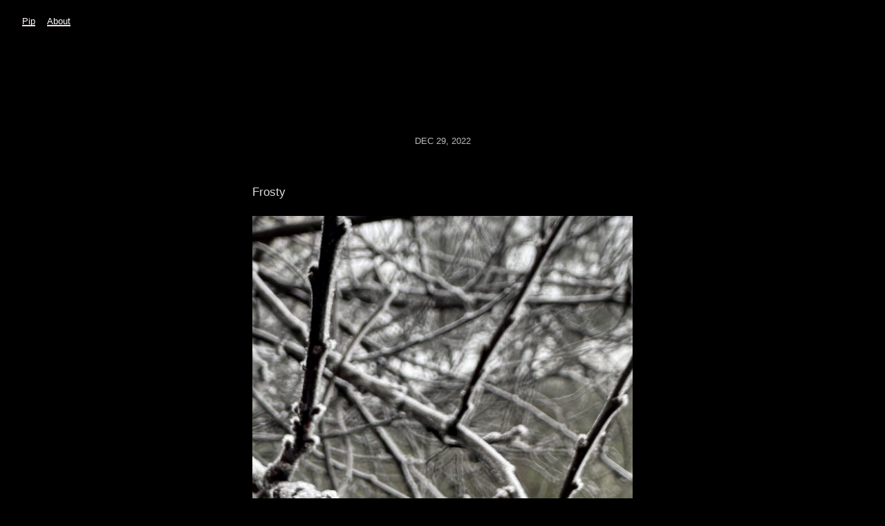

--- FILE ---
content_type: text/html; charset=utf-8
request_url: https://www.pipt.me/2022/12/29/frosty.html
body_size: 2431
content:
<!DOCTYPE html>
<html lang="en">
<head>
  <meta charset="utf-8">
  <meta http-equiv="X-UA-Compatible" content="IE=edge,chrome=1">
  <meta name="viewport" content="width=device-width, initial-scale=1">
  <meta content="Pip" name="author">

  <title>Pip&#39;s Photos</title>

  <link href="/assets/css/style.css?1767724912" rel="stylesheet">
  <link rel="stylesheet" href="/css/photos-grid.css">
	
  <link rel="alternate" href="https://www.pipt.me/feed.xml" type="application/rss+xml" title="Pip&#39;s Photos">
  <link rel="alternate" href="https://www.pipt.me/feed.json" type="application/json" title="Pip&#39;s Photos">




<link rel="me" href="https://micro.blog/pip">







<link rel="shortcut icon" href="https://micro.blog/pip/favicon.png" type="image/x-icon">
<link rel="EditURI" type="application/rsd+xml" href="https://www.pipt.me/rsd.xml">
<link rel="authorization_endpoint" href="https://micro.blog/indieauth/auth">
<link rel="token_endpoint" href="https://micro.blog/indieauth/token">
<link rel="subscribe" href="https://micro.blog/users/follow">
<link rel="webmention" href="https://micro.blog/webmention">
<link rel="micropub" href="https://micro.blog/micropub">
<link rel="microsub" href="https://micro.blog/microsub">

<link rel="stylesheet" href="/custom.css?1767724912">


  <link rel="stylesheet" href="/css/photos-grid.css?v=8">




</head>

<body>
  <nav class="main-nav">
  <a class="u-url" href="/">Pip</a>
	
		
			<a href="/about/">About</a>
		
	
</nav>


  <section id="wrapper" >
	
<article class="h-entry post">
  <header>
	
    <h2 class="headline">
      <time class="dt-published" datetime="2022-12-29 13:39:10 &#43;0000">
        <a class="u-url dates" href="https://www.pipt.me/2022/12/29/frosty.html">Dec 29, 2022</a>
      </time>
      
    </h2>
  </header>
  <section class="e-content post-body">
      <p>Frosty</p>
<img src="https://cdn.uploads.micro.blog/2261/2022/ad99be8b4c.jpg" width="429" height="600" alt="">

  </section>

  <section id="post-meta" class="clearfix p-author h-card">
    <a href="/" class="u-url">
  	
		<img class="u-photo avatar" src="https://cdn.micro.blog/pip/avatar.jpg" width="96" height="96">
		<div>
		  <span class="p-name dark">Pip</span>
		  <span><a href="https://micro.blog/pip">@pip</a></span>
		</div>
	
    </a>
  </section>
</article>

  </section>
  <footer id="footer">

<section>
  <ul>
    <li><a href="/feed.xml">RSS</a></li>
    <li><a href="/feed.json">JSON Feed</a></li>
    <li><a href="https://micro.blog/pip" rel="me">Micro.blog</a></li>
  </ul>
</section>

</footer>

  
		
</body>
</html>
